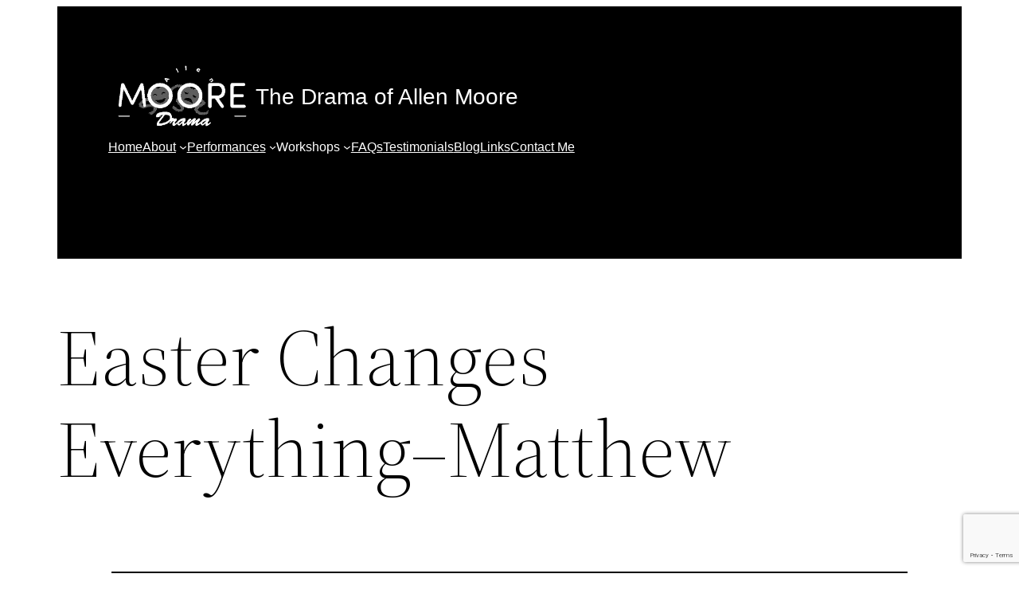

--- FILE ---
content_type: text/html; charset=utf-8
request_url: https://www.google.com/recaptcha/api2/anchor?ar=1&k=6LfnTaIUAAAAAM2M7wjje1p3rizXAGqLT93Uys4O&co=aHR0cHM6Ly9hbGxlbm1vb3JlZHJhbWEuY29tOjQ0Mw..&hl=en&v=PoyoqOPhxBO7pBk68S4YbpHZ&size=invisible&anchor-ms=20000&execute-ms=30000&cb=81trj8lo1n84
body_size: 48585
content:
<!DOCTYPE HTML><html dir="ltr" lang="en"><head><meta http-equiv="Content-Type" content="text/html; charset=UTF-8">
<meta http-equiv="X-UA-Compatible" content="IE=edge">
<title>reCAPTCHA</title>
<style type="text/css">
/* cyrillic-ext */
@font-face {
  font-family: 'Roboto';
  font-style: normal;
  font-weight: 400;
  font-stretch: 100%;
  src: url(//fonts.gstatic.com/s/roboto/v48/KFO7CnqEu92Fr1ME7kSn66aGLdTylUAMa3GUBHMdazTgWw.woff2) format('woff2');
  unicode-range: U+0460-052F, U+1C80-1C8A, U+20B4, U+2DE0-2DFF, U+A640-A69F, U+FE2E-FE2F;
}
/* cyrillic */
@font-face {
  font-family: 'Roboto';
  font-style: normal;
  font-weight: 400;
  font-stretch: 100%;
  src: url(//fonts.gstatic.com/s/roboto/v48/KFO7CnqEu92Fr1ME7kSn66aGLdTylUAMa3iUBHMdazTgWw.woff2) format('woff2');
  unicode-range: U+0301, U+0400-045F, U+0490-0491, U+04B0-04B1, U+2116;
}
/* greek-ext */
@font-face {
  font-family: 'Roboto';
  font-style: normal;
  font-weight: 400;
  font-stretch: 100%;
  src: url(//fonts.gstatic.com/s/roboto/v48/KFO7CnqEu92Fr1ME7kSn66aGLdTylUAMa3CUBHMdazTgWw.woff2) format('woff2');
  unicode-range: U+1F00-1FFF;
}
/* greek */
@font-face {
  font-family: 'Roboto';
  font-style: normal;
  font-weight: 400;
  font-stretch: 100%;
  src: url(//fonts.gstatic.com/s/roboto/v48/KFO7CnqEu92Fr1ME7kSn66aGLdTylUAMa3-UBHMdazTgWw.woff2) format('woff2');
  unicode-range: U+0370-0377, U+037A-037F, U+0384-038A, U+038C, U+038E-03A1, U+03A3-03FF;
}
/* math */
@font-face {
  font-family: 'Roboto';
  font-style: normal;
  font-weight: 400;
  font-stretch: 100%;
  src: url(//fonts.gstatic.com/s/roboto/v48/KFO7CnqEu92Fr1ME7kSn66aGLdTylUAMawCUBHMdazTgWw.woff2) format('woff2');
  unicode-range: U+0302-0303, U+0305, U+0307-0308, U+0310, U+0312, U+0315, U+031A, U+0326-0327, U+032C, U+032F-0330, U+0332-0333, U+0338, U+033A, U+0346, U+034D, U+0391-03A1, U+03A3-03A9, U+03B1-03C9, U+03D1, U+03D5-03D6, U+03F0-03F1, U+03F4-03F5, U+2016-2017, U+2034-2038, U+203C, U+2040, U+2043, U+2047, U+2050, U+2057, U+205F, U+2070-2071, U+2074-208E, U+2090-209C, U+20D0-20DC, U+20E1, U+20E5-20EF, U+2100-2112, U+2114-2115, U+2117-2121, U+2123-214F, U+2190, U+2192, U+2194-21AE, U+21B0-21E5, U+21F1-21F2, U+21F4-2211, U+2213-2214, U+2216-22FF, U+2308-230B, U+2310, U+2319, U+231C-2321, U+2336-237A, U+237C, U+2395, U+239B-23B7, U+23D0, U+23DC-23E1, U+2474-2475, U+25AF, U+25B3, U+25B7, U+25BD, U+25C1, U+25CA, U+25CC, U+25FB, U+266D-266F, U+27C0-27FF, U+2900-2AFF, U+2B0E-2B11, U+2B30-2B4C, U+2BFE, U+3030, U+FF5B, U+FF5D, U+1D400-1D7FF, U+1EE00-1EEFF;
}
/* symbols */
@font-face {
  font-family: 'Roboto';
  font-style: normal;
  font-weight: 400;
  font-stretch: 100%;
  src: url(//fonts.gstatic.com/s/roboto/v48/KFO7CnqEu92Fr1ME7kSn66aGLdTylUAMaxKUBHMdazTgWw.woff2) format('woff2');
  unicode-range: U+0001-000C, U+000E-001F, U+007F-009F, U+20DD-20E0, U+20E2-20E4, U+2150-218F, U+2190, U+2192, U+2194-2199, U+21AF, U+21E6-21F0, U+21F3, U+2218-2219, U+2299, U+22C4-22C6, U+2300-243F, U+2440-244A, U+2460-24FF, U+25A0-27BF, U+2800-28FF, U+2921-2922, U+2981, U+29BF, U+29EB, U+2B00-2BFF, U+4DC0-4DFF, U+FFF9-FFFB, U+10140-1018E, U+10190-1019C, U+101A0, U+101D0-101FD, U+102E0-102FB, U+10E60-10E7E, U+1D2C0-1D2D3, U+1D2E0-1D37F, U+1F000-1F0FF, U+1F100-1F1AD, U+1F1E6-1F1FF, U+1F30D-1F30F, U+1F315, U+1F31C, U+1F31E, U+1F320-1F32C, U+1F336, U+1F378, U+1F37D, U+1F382, U+1F393-1F39F, U+1F3A7-1F3A8, U+1F3AC-1F3AF, U+1F3C2, U+1F3C4-1F3C6, U+1F3CA-1F3CE, U+1F3D4-1F3E0, U+1F3ED, U+1F3F1-1F3F3, U+1F3F5-1F3F7, U+1F408, U+1F415, U+1F41F, U+1F426, U+1F43F, U+1F441-1F442, U+1F444, U+1F446-1F449, U+1F44C-1F44E, U+1F453, U+1F46A, U+1F47D, U+1F4A3, U+1F4B0, U+1F4B3, U+1F4B9, U+1F4BB, U+1F4BF, U+1F4C8-1F4CB, U+1F4D6, U+1F4DA, U+1F4DF, U+1F4E3-1F4E6, U+1F4EA-1F4ED, U+1F4F7, U+1F4F9-1F4FB, U+1F4FD-1F4FE, U+1F503, U+1F507-1F50B, U+1F50D, U+1F512-1F513, U+1F53E-1F54A, U+1F54F-1F5FA, U+1F610, U+1F650-1F67F, U+1F687, U+1F68D, U+1F691, U+1F694, U+1F698, U+1F6AD, U+1F6B2, U+1F6B9-1F6BA, U+1F6BC, U+1F6C6-1F6CF, U+1F6D3-1F6D7, U+1F6E0-1F6EA, U+1F6F0-1F6F3, U+1F6F7-1F6FC, U+1F700-1F7FF, U+1F800-1F80B, U+1F810-1F847, U+1F850-1F859, U+1F860-1F887, U+1F890-1F8AD, U+1F8B0-1F8BB, U+1F8C0-1F8C1, U+1F900-1F90B, U+1F93B, U+1F946, U+1F984, U+1F996, U+1F9E9, U+1FA00-1FA6F, U+1FA70-1FA7C, U+1FA80-1FA89, U+1FA8F-1FAC6, U+1FACE-1FADC, U+1FADF-1FAE9, U+1FAF0-1FAF8, U+1FB00-1FBFF;
}
/* vietnamese */
@font-face {
  font-family: 'Roboto';
  font-style: normal;
  font-weight: 400;
  font-stretch: 100%;
  src: url(//fonts.gstatic.com/s/roboto/v48/KFO7CnqEu92Fr1ME7kSn66aGLdTylUAMa3OUBHMdazTgWw.woff2) format('woff2');
  unicode-range: U+0102-0103, U+0110-0111, U+0128-0129, U+0168-0169, U+01A0-01A1, U+01AF-01B0, U+0300-0301, U+0303-0304, U+0308-0309, U+0323, U+0329, U+1EA0-1EF9, U+20AB;
}
/* latin-ext */
@font-face {
  font-family: 'Roboto';
  font-style: normal;
  font-weight: 400;
  font-stretch: 100%;
  src: url(//fonts.gstatic.com/s/roboto/v48/KFO7CnqEu92Fr1ME7kSn66aGLdTylUAMa3KUBHMdazTgWw.woff2) format('woff2');
  unicode-range: U+0100-02BA, U+02BD-02C5, U+02C7-02CC, U+02CE-02D7, U+02DD-02FF, U+0304, U+0308, U+0329, U+1D00-1DBF, U+1E00-1E9F, U+1EF2-1EFF, U+2020, U+20A0-20AB, U+20AD-20C0, U+2113, U+2C60-2C7F, U+A720-A7FF;
}
/* latin */
@font-face {
  font-family: 'Roboto';
  font-style: normal;
  font-weight: 400;
  font-stretch: 100%;
  src: url(//fonts.gstatic.com/s/roboto/v48/KFO7CnqEu92Fr1ME7kSn66aGLdTylUAMa3yUBHMdazQ.woff2) format('woff2');
  unicode-range: U+0000-00FF, U+0131, U+0152-0153, U+02BB-02BC, U+02C6, U+02DA, U+02DC, U+0304, U+0308, U+0329, U+2000-206F, U+20AC, U+2122, U+2191, U+2193, U+2212, U+2215, U+FEFF, U+FFFD;
}
/* cyrillic-ext */
@font-face {
  font-family: 'Roboto';
  font-style: normal;
  font-weight: 500;
  font-stretch: 100%;
  src: url(//fonts.gstatic.com/s/roboto/v48/KFO7CnqEu92Fr1ME7kSn66aGLdTylUAMa3GUBHMdazTgWw.woff2) format('woff2');
  unicode-range: U+0460-052F, U+1C80-1C8A, U+20B4, U+2DE0-2DFF, U+A640-A69F, U+FE2E-FE2F;
}
/* cyrillic */
@font-face {
  font-family: 'Roboto';
  font-style: normal;
  font-weight: 500;
  font-stretch: 100%;
  src: url(//fonts.gstatic.com/s/roboto/v48/KFO7CnqEu92Fr1ME7kSn66aGLdTylUAMa3iUBHMdazTgWw.woff2) format('woff2');
  unicode-range: U+0301, U+0400-045F, U+0490-0491, U+04B0-04B1, U+2116;
}
/* greek-ext */
@font-face {
  font-family: 'Roboto';
  font-style: normal;
  font-weight: 500;
  font-stretch: 100%;
  src: url(//fonts.gstatic.com/s/roboto/v48/KFO7CnqEu92Fr1ME7kSn66aGLdTylUAMa3CUBHMdazTgWw.woff2) format('woff2');
  unicode-range: U+1F00-1FFF;
}
/* greek */
@font-face {
  font-family: 'Roboto';
  font-style: normal;
  font-weight: 500;
  font-stretch: 100%;
  src: url(//fonts.gstatic.com/s/roboto/v48/KFO7CnqEu92Fr1ME7kSn66aGLdTylUAMa3-UBHMdazTgWw.woff2) format('woff2');
  unicode-range: U+0370-0377, U+037A-037F, U+0384-038A, U+038C, U+038E-03A1, U+03A3-03FF;
}
/* math */
@font-face {
  font-family: 'Roboto';
  font-style: normal;
  font-weight: 500;
  font-stretch: 100%;
  src: url(//fonts.gstatic.com/s/roboto/v48/KFO7CnqEu92Fr1ME7kSn66aGLdTylUAMawCUBHMdazTgWw.woff2) format('woff2');
  unicode-range: U+0302-0303, U+0305, U+0307-0308, U+0310, U+0312, U+0315, U+031A, U+0326-0327, U+032C, U+032F-0330, U+0332-0333, U+0338, U+033A, U+0346, U+034D, U+0391-03A1, U+03A3-03A9, U+03B1-03C9, U+03D1, U+03D5-03D6, U+03F0-03F1, U+03F4-03F5, U+2016-2017, U+2034-2038, U+203C, U+2040, U+2043, U+2047, U+2050, U+2057, U+205F, U+2070-2071, U+2074-208E, U+2090-209C, U+20D0-20DC, U+20E1, U+20E5-20EF, U+2100-2112, U+2114-2115, U+2117-2121, U+2123-214F, U+2190, U+2192, U+2194-21AE, U+21B0-21E5, U+21F1-21F2, U+21F4-2211, U+2213-2214, U+2216-22FF, U+2308-230B, U+2310, U+2319, U+231C-2321, U+2336-237A, U+237C, U+2395, U+239B-23B7, U+23D0, U+23DC-23E1, U+2474-2475, U+25AF, U+25B3, U+25B7, U+25BD, U+25C1, U+25CA, U+25CC, U+25FB, U+266D-266F, U+27C0-27FF, U+2900-2AFF, U+2B0E-2B11, U+2B30-2B4C, U+2BFE, U+3030, U+FF5B, U+FF5D, U+1D400-1D7FF, U+1EE00-1EEFF;
}
/* symbols */
@font-face {
  font-family: 'Roboto';
  font-style: normal;
  font-weight: 500;
  font-stretch: 100%;
  src: url(//fonts.gstatic.com/s/roboto/v48/KFO7CnqEu92Fr1ME7kSn66aGLdTylUAMaxKUBHMdazTgWw.woff2) format('woff2');
  unicode-range: U+0001-000C, U+000E-001F, U+007F-009F, U+20DD-20E0, U+20E2-20E4, U+2150-218F, U+2190, U+2192, U+2194-2199, U+21AF, U+21E6-21F0, U+21F3, U+2218-2219, U+2299, U+22C4-22C6, U+2300-243F, U+2440-244A, U+2460-24FF, U+25A0-27BF, U+2800-28FF, U+2921-2922, U+2981, U+29BF, U+29EB, U+2B00-2BFF, U+4DC0-4DFF, U+FFF9-FFFB, U+10140-1018E, U+10190-1019C, U+101A0, U+101D0-101FD, U+102E0-102FB, U+10E60-10E7E, U+1D2C0-1D2D3, U+1D2E0-1D37F, U+1F000-1F0FF, U+1F100-1F1AD, U+1F1E6-1F1FF, U+1F30D-1F30F, U+1F315, U+1F31C, U+1F31E, U+1F320-1F32C, U+1F336, U+1F378, U+1F37D, U+1F382, U+1F393-1F39F, U+1F3A7-1F3A8, U+1F3AC-1F3AF, U+1F3C2, U+1F3C4-1F3C6, U+1F3CA-1F3CE, U+1F3D4-1F3E0, U+1F3ED, U+1F3F1-1F3F3, U+1F3F5-1F3F7, U+1F408, U+1F415, U+1F41F, U+1F426, U+1F43F, U+1F441-1F442, U+1F444, U+1F446-1F449, U+1F44C-1F44E, U+1F453, U+1F46A, U+1F47D, U+1F4A3, U+1F4B0, U+1F4B3, U+1F4B9, U+1F4BB, U+1F4BF, U+1F4C8-1F4CB, U+1F4D6, U+1F4DA, U+1F4DF, U+1F4E3-1F4E6, U+1F4EA-1F4ED, U+1F4F7, U+1F4F9-1F4FB, U+1F4FD-1F4FE, U+1F503, U+1F507-1F50B, U+1F50D, U+1F512-1F513, U+1F53E-1F54A, U+1F54F-1F5FA, U+1F610, U+1F650-1F67F, U+1F687, U+1F68D, U+1F691, U+1F694, U+1F698, U+1F6AD, U+1F6B2, U+1F6B9-1F6BA, U+1F6BC, U+1F6C6-1F6CF, U+1F6D3-1F6D7, U+1F6E0-1F6EA, U+1F6F0-1F6F3, U+1F6F7-1F6FC, U+1F700-1F7FF, U+1F800-1F80B, U+1F810-1F847, U+1F850-1F859, U+1F860-1F887, U+1F890-1F8AD, U+1F8B0-1F8BB, U+1F8C0-1F8C1, U+1F900-1F90B, U+1F93B, U+1F946, U+1F984, U+1F996, U+1F9E9, U+1FA00-1FA6F, U+1FA70-1FA7C, U+1FA80-1FA89, U+1FA8F-1FAC6, U+1FACE-1FADC, U+1FADF-1FAE9, U+1FAF0-1FAF8, U+1FB00-1FBFF;
}
/* vietnamese */
@font-face {
  font-family: 'Roboto';
  font-style: normal;
  font-weight: 500;
  font-stretch: 100%;
  src: url(//fonts.gstatic.com/s/roboto/v48/KFO7CnqEu92Fr1ME7kSn66aGLdTylUAMa3OUBHMdazTgWw.woff2) format('woff2');
  unicode-range: U+0102-0103, U+0110-0111, U+0128-0129, U+0168-0169, U+01A0-01A1, U+01AF-01B0, U+0300-0301, U+0303-0304, U+0308-0309, U+0323, U+0329, U+1EA0-1EF9, U+20AB;
}
/* latin-ext */
@font-face {
  font-family: 'Roboto';
  font-style: normal;
  font-weight: 500;
  font-stretch: 100%;
  src: url(//fonts.gstatic.com/s/roboto/v48/KFO7CnqEu92Fr1ME7kSn66aGLdTylUAMa3KUBHMdazTgWw.woff2) format('woff2');
  unicode-range: U+0100-02BA, U+02BD-02C5, U+02C7-02CC, U+02CE-02D7, U+02DD-02FF, U+0304, U+0308, U+0329, U+1D00-1DBF, U+1E00-1E9F, U+1EF2-1EFF, U+2020, U+20A0-20AB, U+20AD-20C0, U+2113, U+2C60-2C7F, U+A720-A7FF;
}
/* latin */
@font-face {
  font-family: 'Roboto';
  font-style: normal;
  font-weight: 500;
  font-stretch: 100%;
  src: url(//fonts.gstatic.com/s/roboto/v48/KFO7CnqEu92Fr1ME7kSn66aGLdTylUAMa3yUBHMdazQ.woff2) format('woff2');
  unicode-range: U+0000-00FF, U+0131, U+0152-0153, U+02BB-02BC, U+02C6, U+02DA, U+02DC, U+0304, U+0308, U+0329, U+2000-206F, U+20AC, U+2122, U+2191, U+2193, U+2212, U+2215, U+FEFF, U+FFFD;
}
/* cyrillic-ext */
@font-face {
  font-family: 'Roboto';
  font-style: normal;
  font-weight: 900;
  font-stretch: 100%;
  src: url(//fonts.gstatic.com/s/roboto/v48/KFO7CnqEu92Fr1ME7kSn66aGLdTylUAMa3GUBHMdazTgWw.woff2) format('woff2');
  unicode-range: U+0460-052F, U+1C80-1C8A, U+20B4, U+2DE0-2DFF, U+A640-A69F, U+FE2E-FE2F;
}
/* cyrillic */
@font-face {
  font-family: 'Roboto';
  font-style: normal;
  font-weight: 900;
  font-stretch: 100%;
  src: url(//fonts.gstatic.com/s/roboto/v48/KFO7CnqEu92Fr1ME7kSn66aGLdTylUAMa3iUBHMdazTgWw.woff2) format('woff2');
  unicode-range: U+0301, U+0400-045F, U+0490-0491, U+04B0-04B1, U+2116;
}
/* greek-ext */
@font-face {
  font-family: 'Roboto';
  font-style: normal;
  font-weight: 900;
  font-stretch: 100%;
  src: url(//fonts.gstatic.com/s/roboto/v48/KFO7CnqEu92Fr1ME7kSn66aGLdTylUAMa3CUBHMdazTgWw.woff2) format('woff2');
  unicode-range: U+1F00-1FFF;
}
/* greek */
@font-face {
  font-family: 'Roboto';
  font-style: normal;
  font-weight: 900;
  font-stretch: 100%;
  src: url(//fonts.gstatic.com/s/roboto/v48/KFO7CnqEu92Fr1ME7kSn66aGLdTylUAMa3-UBHMdazTgWw.woff2) format('woff2');
  unicode-range: U+0370-0377, U+037A-037F, U+0384-038A, U+038C, U+038E-03A1, U+03A3-03FF;
}
/* math */
@font-face {
  font-family: 'Roboto';
  font-style: normal;
  font-weight: 900;
  font-stretch: 100%;
  src: url(//fonts.gstatic.com/s/roboto/v48/KFO7CnqEu92Fr1ME7kSn66aGLdTylUAMawCUBHMdazTgWw.woff2) format('woff2');
  unicode-range: U+0302-0303, U+0305, U+0307-0308, U+0310, U+0312, U+0315, U+031A, U+0326-0327, U+032C, U+032F-0330, U+0332-0333, U+0338, U+033A, U+0346, U+034D, U+0391-03A1, U+03A3-03A9, U+03B1-03C9, U+03D1, U+03D5-03D6, U+03F0-03F1, U+03F4-03F5, U+2016-2017, U+2034-2038, U+203C, U+2040, U+2043, U+2047, U+2050, U+2057, U+205F, U+2070-2071, U+2074-208E, U+2090-209C, U+20D0-20DC, U+20E1, U+20E5-20EF, U+2100-2112, U+2114-2115, U+2117-2121, U+2123-214F, U+2190, U+2192, U+2194-21AE, U+21B0-21E5, U+21F1-21F2, U+21F4-2211, U+2213-2214, U+2216-22FF, U+2308-230B, U+2310, U+2319, U+231C-2321, U+2336-237A, U+237C, U+2395, U+239B-23B7, U+23D0, U+23DC-23E1, U+2474-2475, U+25AF, U+25B3, U+25B7, U+25BD, U+25C1, U+25CA, U+25CC, U+25FB, U+266D-266F, U+27C0-27FF, U+2900-2AFF, U+2B0E-2B11, U+2B30-2B4C, U+2BFE, U+3030, U+FF5B, U+FF5D, U+1D400-1D7FF, U+1EE00-1EEFF;
}
/* symbols */
@font-face {
  font-family: 'Roboto';
  font-style: normal;
  font-weight: 900;
  font-stretch: 100%;
  src: url(//fonts.gstatic.com/s/roboto/v48/KFO7CnqEu92Fr1ME7kSn66aGLdTylUAMaxKUBHMdazTgWw.woff2) format('woff2');
  unicode-range: U+0001-000C, U+000E-001F, U+007F-009F, U+20DD-20E0, U+20E2-20E4, U+2150-218F, U+2190, U+2192, U+2194-2199, U+21AF, U+21E6-21F0, U+21F3, U+2218-2219, U+2299, U+22C4-22C6, U+2300-243F, U+2440-244A, U+2460-24FF, U+25A0-27BF, U+2800-28FF, U+2921-2922, U+2981, U+29BF, U+29EB, U+2B00-2BFF, U+4DC0-4DFF, U+FFF9-FFFB, U+10140-1018E, U+10190-1019C, U+101A0, U+101D0-101FD, U+102E0-102FB, U+10E60-10E7E, U+1D2C0-1D2D3, U+1D2E0-1D37F, U+1F000-1F0FF, U+1F100-1F1AD, U+1F1E6-1F1FF, U+1F30D-1F30F, U+1F315, U+1F31C, U+1F31E, U+1F320-1F32C, U+1F336, U+1F378, U+1F37D, U+1F382, U+1F393-1F39F, U+1F3A7-1F3A8, U+1F3AC-1F3AF, U+1F3C2, U+1F3C4-1F3C6, U+1F3CA-1F3CE, U+1F3D4-1F3E0, U+1F3ED, U+1F3F1-1F3F3, U+1F3F5-1F3F7, U+1F408, U+1F415, U+1F41F, U+1F426, U+1F43F, U+1F441-1F442, U+1F444, U+1F446-1F449, U+1F44C-1F44E, U+1F453, U+1F46A, U+1F47D, U+1F4A3, U+1F4B0, U+1F4B3, U+1F4B9, U+1F4BB, U+1F4BF, U+1F4C8-1F4CB, U+1F4D6, U+1F4DA, U+1F4DF, U+1F4E3-1F4E6, U+1F4EA-1F4ED, U+1F4F7, U+1F4F9-1F4FB, U+1F4FD-1F4FE, U+1F503, U+1F507-1F50B, U+1F50D, U+1F512-1F513, U+1F53E-1F54A, U+1F54F-1F5FA, U+1F610, U+1F650-1F67F, U+1F687, U+1F68D, U+1F691, U+1F694, U+1F698, U+1F6AD, U+1F6B2, U+1F6B9-1F6BA, U+1F6BC, U+1F6C6-1F6CF, U+1F6D3-1F6D7, U+1F6E0-1F6EA, U+1F6F0-1F6F3, U+1F6F7-1F6FC, U+1F700-1F7FF, U+1F800-1F80B, U+1F810-1F847, U+1F850-1F859, U+1F860-1F887, U+1F890-1F8AD, U+1F8B0-1F8BB, U+1F8C0-1F8C1, U+1F900-1F90B, U+1F93B, U+1F946, U+1F984, U+1F996, U+1F9E9, U+1FA00-1FA6F, U+1FA70-1FA7C, U+1FA80-1FA89, U+1FA8F-1FAC6, U+1FACE-1FADC, U+1FADF-1FAE9, U+1FAF0-1FAF8, U+1FB00-1FBFF;
}
/* vietnamese */
@font-face {
  font-family: 'Roboto';
  font-style: normal;
  font-weight: 900;
  font-stretch: 100%;
  src: url(//fonts.gstatic.com/s/roboto/v48/KFO7CnqEu92Fr1ME7kSn66aGLdTylUAMa3OUBHMdazTgWw.woff2) format('woff2');
  unicode-range: U+0102-0103, U+0110-0111, U+0128-0129, U+0168-0169, U+01A0-01A1, U+01AF-01B0, U+0300-0301, U+0303-0304, U+0308-0309, U+0323, U+0329, U+1EA0-1EF9, U+20AB;
}
/* latin-ext */
@font-face {
  font-family: 'Roboto';
  font-style: normal;
  font-weight: 900;
  font-stretch: 100%;
  src: url(//fonts.gstatic.com/s/roboto/v48/KFO7CnqEu92Fr1ME7kSn66aGLdTylUAMa3KUBHMdazTgWw.woff2) format('woff2');
  unicode-range: U+0100-02BA, U+02BD-02C5, U+02C7-02CC, U+02CE-02D7, U+02DD-02FF, U+0304, U+0308, U+0329, U+1D00-1DBF, U+1E00-1E9F, U+1EF2-1EFF, U+2020, U+20A0-20AB, U+20AD-20C0, U+2113, U+2C60-2C7F, U+A720-A7FF;
}
/* latin */
@font-face {
  font-family: 'Roboto';
  font-style: normal;
  font-weight: 900;
  font-stretch: 100%;
  src: url(//fonts.gstatic.com/s/roboto/v48/KFO7CnqEu92Fr1ME7kSn66aGLdTylUAMa3yUBHMdazQ.woff2) format('woff2');
  unicode-range: U+0000-00FF, U+0131, U+0152-0153, U+02BB-02BC, U+02C6, U+02DA, U+02DC, U+0304, U+0308, U+0329, U+2000-206F, U+20AC, U+2122, U+2191, U+2193, U+2212, U+2215, U+FEFF, U+FFFD;
}

</style>
<link rel="stylesheet" type="text/css" href="https://www.gstatic.com/recaptcha/releases/PoyoqOPhxBO7pBk68S4YbpHZ/styles__ltr.css">
<script nonce="XeBN52aKNGXEC5qSZxrdyw" type="text/javascript">window['__recaptcha_api'] = 'https://www.google.com/recaptcha/api2/';</script>
<script type="text/javascript" src="https://www.gstatic.com/recaptcha/releases/PoyoqOPhxBO7pBk68S4YbpHZ/recaptcha__en.js" nonce="XeBN52aKNGXEC5qSZxrdyw">
      
    </script></head>
<body><div id="rc-anchor-alert" class="rc-anchor-alert"></div>
<input type="hidden" id="recaptcha-token" value="[base64]">
<script type="text/javascript" nonce="XeBN52aKNGXEC5qSZxrdyw">
      recaptcha.anchor.Main.init("[\x22ainput\x22,[\x22bgdata\x22,\x22\x22,\[base64]/[base64]/[base64]/[base64]/[base64]/UltsKytdPUU6KEU8MjA0OD9SW2wrK109RT4+NnwxOTI6KChFJjY0NTEyKT09NTUyOTYmJk0rMTxjLmxlbmd0aCYmKGMuY2hhckNvZGVBdChNKzEpJjY0NTEyKT09NTYzMjA/[base64]/[base64]/[base64]/[base64]/[base64]/[base64]/[base64]\x22,\[base64]\\u003d\\u003d\x22,\x22HnFSBsONGMKQXMKnwqxawpdTf8OmC2B/woXCmcO/wp/Dojh3W33CmxFDOsKJT2nCj1fDkH7CuMK8QMOWw4/CjcOeZ8O/e2fCiMOWwrRHw74IaMOfwpXDuDXCuMKncAF2wp4Bwr3CthzDrijCsxsfwrN1KQ/CrcOYwoDDtMKeasOIwqbCthXDrCJ9XxTCvhsmQVpwwqTCtcOEJMKyw6Ycw7nCvGnCtMORJVTCq8OGwr/Ctlgnw7JDwrPCsknDpMORwqIjwpgyBjPDpDfCm8K/w5Egw5TCvcKHwr7ChcKIIhg2wqLDrAJhHWnCv8K9GMOoIsKhwrZsWMK0BsKTwr8EDXphEAxuwp7DokzCu2QMN8OVdmHDqMKiOkDCjsKSKcOgw755HE/CuwRseDLDqHBkwqxKwofDr1A2w5QUGMKbTl4BH8OXw4Q2wphMWit0GMO/w6w1WMK9Q8K1ZcO4awnCpsOtw6Nqw6zDnsOiw7/[base64]/Dp8KoL8KkEhtaLVrDm3kNwpvCoMK0w4TCqsO+wrTDoynCnGLDt3DDkTfDtcK0RMKSwqcCwq5pUEtrwqDCt3Ffw6gdLkZsw4RvG8KFHjDCv15rwrM0asKOOcKywrQUw5vDv8O4QcOkMcOQM3kqw7/[base64]/[base64]/DiMKeB2wtwp9nwqfCp1AaMMKrAC7DgjQjw6vCuH8LQsOVw6zCpwxmXBbCjcK7eDkTTFfCtSALw75jw5ECSm1ww5YPGsOuWMKNHAI9IFVlw7zDrMO3WUrCvw48YgLCmFRhbMKJDcK3w6BKRwJ7wpIvw6rCqwTChMKBw79kZG/DqcKDUlPDkyU2woReHBJDJAFZwojDq8OVw4nCtMKLwrrDp33CiXRuMMOSwqZAVsK/PnHCj1N8wo/[base64]/CjztWTzvCpcOnaiVpwr1Hwr9lw7fDqydQJcOTYmQAa3fCoMKOwqrDlFITwqIgBRskPj48w4J0Um8+w5BXwqscWzMcwpDDssKswqnDm8K/wrF1SMO1wqTCnMKAERzDtFLCpcOrRsKWVMKXwrXCl8KIY1xbbHPDiHF/N8K6K8KbZ30/d0gIw7BQwoTClsKwSWYxN8KxwrnDnMOIDsODwpfDpMKnRUXCjGl+w4wsK05owoJew7jDpcKFIcK5SDsLU8Kdw5Q0WVhLeVLDlsOgw6Evw47DkiTDnBI+XUZ+wppkwpPDr8K6wqkOwovClz7CrcO+JMOLwq3Dj8OVfC/[base64]/DiMOnw4nDqMObwqfCjMKLw5Qzwq5bH8KlasOzw5/CmcKVw5HDlsKCwqEdw57DqA1oS0QHesOuw4AZw4DClnLDkDnDicO3wrjDkj7CgcOswppQw6nDvmHDhiw9w4Z/JsKHYMKdUmnDpMKMwqg6HcKnaUYIPcKTwrx8w7XCvH7DlcOOw5gICXQMw6k2b2xgw595V8OUGUDDsMKGUmrCs8K0G8KdLzPCgi3Ck8K/w6bCh8KcJTBVw6V7wq1HCHd/ZsOiPsKEwonCm8OSDkfDucOlwokpwrccw5ldwrDCl8KPTMOHw6zDuUPDuV/CicKALcKILRY+w4rDgcKTwqPCpzVIw4vCiMK2wrM3O8KrNcOaI8ODcyhub8Onw7vCjBEIbsOCSVcUWijCo1PDrcKPNF5jwqfDjEx8w7hAGjTDsw5BwrvDgzzCnXg+WEBswrbCl0F7TMOawqYQwpjDiSEFw7/CpwZsTMOvWsKKFcOeAsOBdWbDjDNNw7nDhybDng1BWsOAw4Unw4/DpcOrWcKPIELDlMOCVsOSaMKnw4PDkMKnHypdXsKqw4vCsUTCvUQgwqQyRMKiwovCisOuPQJdUsOLw6PCrWgKZcOywrnCrwfCq8Oiw7ZQJ15VwoTCjnfCiMKdwqMFwrzDu8KjwpzClEZYWlHCncKQCsKlwpvCr8KBwqcdw7jCkMKYDFrDn8O8eD/[base64]/Dl8KOZmpjNHEjwpfDhMKRI17CpU9NCcOXJ8Obw5jCr8KCMsOwVMKRwqrCu8Oew4XDs8OMKzlrw4Zgwo4xDsORPcOaasOuw6xmb8OuGEHCmw7DhsKqwoJQDGfCpCLDrcKuY8OFCMO1EcO5w4ZWAMKuMgE6XHXDpWXDmcOew4R/[base64]/ClgDDhsObwo83wpXDp3RMTDpSw5LDn03CgzIlNU4WJ8KRSsKgYSnCn8OvIjQOQyXCj2PDlsOLwr4IwoPDncKiwpUWw542w6jCux/Dr8KPTUHDnUbCmlE4w7PDosKmw6NtY8Krw6DCl38PwqTCmsKEw49Uw7/Crjk2KsOddHvDssKhMMKIw7oww79uLWnDh8KUfBzCrm8Xwq0PV8ORwovDlg/Cr8KVwrZ6w73DnRoVw44jw7rCpCLDplvCusKcw7nCq3jDisKUwofCssObwo8aw7LDmgpBS39bwqZIJMKNY8K9EMOOwr58WwrCpWDCqhfDmMKjEWnDrsKUwqbDuCM9w6/Cn8O6AzHChnkVRcKCelrDlHEWG1JSKsO9AmA6RXvCl0nDsHnDjsKNw73Dv8OjZ8OCB1jDnsKtIGp7G8KVw7hvFhfDmUJYSMKSwqfCl8OuT8OLwp/[base64]/ChkhjP3XDrsOZLm8Qw4VdwpsRGhUUO8OxwqjCgGfCn8ObRkHDvMKYCmlLwqVuwo03ScKqYMKiwq4HworDqsOGwockwrdowpUeMxnDh2/Ck8KiImhXw7DCsTzCmcKFwpkfM8Osw7zCknw3XMK2PUnChMO0f8O1w5YAw5d5wpxyw64iHcO9Twc9wrFyw6XCnsKZTVEQw6PCpXY0KcKTw7bCrMOVw5AGb2zDmcO3FcOQQB/DjBHCjhjChsKfE2jCmjjCrWnDtsKzw5fCihgQUXw2dXE1XMKKO8KDw7jCkzjDqhQ7wpvDim0eFmDDszzDtcOOwq7Cl0gfY8Ogwr4qw6Bjwr/DgsK/[base64]/CrXLChAHCq8O9wpDDtBvCuB7Dh8KzwoTCosKET8OFw79GCmsZbmzChVvCnEZSw47DuMOiQwN8PMOAwoXCtGnCtzIowpDDu3JbUsKnAW/[base64]/w7Y+wq3Dp39sFHTCln8OPsOKJ0prQMO0OMKLwrzCqMOgw7vDmmAcS8OSwpbCscOTe03ChQsWwozDn8O+F8KuC1M5w7rDlgU9fAQqw68zwrUALcOFI8OVRSPDmsK4I03DpcOzXXvDucONSSxNMyc/[base64]/[base64]/Du37DksOaw4LDoMKywokTw5LDqsORdS/[base64]/DrMKxwqXDn8O6w4/[base64]/wotRwqI8w6PCt8OAF0zCt8KZRw08Q8OPw4xTZV9FTUTClX3Dtm8WwqJrwrhdCS03LcOwwqxWFhXCjyPDt0Qew5QUfznCjsKpABDDucKdVgrCtsOuwqdzDXp/bBIrLzDCrsOFwrnCsGnCiMO3dcKcwpEUwrF1ccOVw5whwrDCk8KHBcKPwopDwqp/P8KpJ8K2w7EbMsKECcOWwrt7wpMhcgVASBR7f8Kgw5DDjD7DsmweDGbDu8KKwrnDicOpwrvDq8KGKAUJw68nQ8O8UVjDjcK1w4JWw6TCscOjU8O8wqXCuSAswrjCqMOvwrtWJhJww5DDocKmJlxjTHLDgcOMwpfDqBl/N8K6wrvDjMOOwo3ChsKGGy3Ds2vDkMOcDcOyw6M8VEglMxzDqEpiwrnDiillYsORw4/[base64]/CkCIhw7MPwqrCvhA+EMOKFjY3wr0tLsKfw5fDpk3CiQbDkAzCm8OAwrnDjMKHV8Oxak8Ow7QRYghLf8OiRnvCm8KLL8K1w51CAi/DlGIATVrCgsKXw6AnF8K2ZXF/w5cGwqFTwrBmw7TCvHbCm8KKegg+N8KDYsOQdsOHVRMLw7/DrAQCw7kGajLCm8OMwr0ye0p2w5c9w53Cn8KpJ8KCBSMucV/CjsKAR8OdRMOBbFlbGArDjcKfScOyw4LDoXLDjGUOUUzDnAQeYnRuw6/[base64]/Dr8K1VRUUbcKPwoZrGGXCtS3ChirDuRZ4ABbDth8JXcKbOcKNGwjCusKTwrnDgXTDncORwqdsK2gMwplUwqDDvHVlw4rCh3obfWfDn8KBMWdjw5xbw6Qdw5nCr1FfwqLCisK3ei0YHD4Gw7sew4rDpDE1VcOYbyElw4HCgcOTDcOdCSLCnMO3PcKBwp/DpsOvOAh1J3sVw4bCoT0PwqDCrsO7w6DCv8OxGS7DvCx1el4iw5LDiMK1QW5YwpTCtcOXbW4rPcKhaygZw4opwpthJ8Oow5hbwqDCqhDCpMODEMO4HHolBFgJXMOrw7BMSMOlwrgnwpIlenUuwpPDsXR9wp/DpwLDk8KzGcKLwr1ZfMK4OsOeWMK7wobDmm1HwqfChsO0w70lw6DCisOmw4bDsAPCv8Obw4lnPyjDl8KLITZ4UsKPw6sUwqQMKRVQw5U2wrJQAxHDhAsZDcKdCsKpTMKJwpsSwooNwpXDsUt2U2/Cr1gXw6gtDTlLCcKBw7TDqh8Wf3LChk/Co8OvN8ODw5bDo8OQZxYQEQd0fwbDhG3CqFjDhR9Cw5pbw5RpwrpcTFsXCsKZRTBQw4J4FCjCq8KpAGjCs8O5ecK1acO7wq/CuMKgw5Axw4lNw68FdcOzLMKCw6LDoMO3wrs5AsKlw4ROwqTCjcK0P8Orw6Z9wrQPeU5sAmc/woPCr8K8YsKNw4Q0w5LDqcKsOsO9w7/CvTrDhCnDmDEYwpIzLsOLwrHDs8Kow6PCskHDrxgbQMKhZTkcw5DDqsKwYcKew4F0w7w1w5XDlHbDg8OpD8OLdWRlwoB6w68uYUoawrVfw7jCrRcuw7AGfcOOwpbDgsOCwpcvScORQShlw5syRcO+wpDDix/DsmB+bi1Hw6c9w6rDj8O4w6rDtcKbwqfDocOJScK2wqTDpkFDJ8KwTMKXwoFew7DDp8OgQE7Dh8O/FjDDqcOtWsOTViYEw6bDlTPDpVbDhcKgw7LDlcK9aF18IcOcwr1Pb3dQwrrDgQAINMK0w4bCg8KiAG7DuBBkYTfDhATDoMKFwqPCtwzCpMKLw6rCrkXDlSHDi1k+HMOhMl5jOl/[base64]/DuiXCv8Orwq4pw6BJw4vDnsOyw6R5bHbDisOmwobDrmvDpcKDfcKDw7bDtADCsErDi8OIw6vCr2IQFMKqPmHCiR/DtsO7w7jCoBokWVfCjUjDusOLU8Kvw5vDvyXCu0XCmAdww6nCtcK2cX/CoyJ+SQnDnMKjeMKaBl/DjxTDuMKlW8KFNsOUwovDsHF4w7LDrcOqFyU/woPDnkjCqTZiwqFOwoTDgUNIORzCij7CsgIUGiHCiSXDhgjCvQ/DkFYqBS0YHEDDoVw2FWBlw6V2O8KaB0sGHFrDkXhLwoV5ZcO5TcOWV1xeScOuw4PCtUJTK8KnaMO/R8O0w4sBw6Vtw5rCilYuwrlbw5DDugPCuMKRE3bCrFtBw6fCncOew4dew7R6w6FvEMKgwo5Gw6vDhzzDrGg8WTNcwpjCr8KYQcOaY8OhSMO9w57Cgy/CrDTCrsKUY1MsBE3CvGF9L8OpLxhMIcKtR8KwTRA2NjMoacKjw5B/[base64]/Dml/Ck8KaRCrDpyLDrQg+UjPClcKgbG4Sw6TDmnbDixTDp3Etw5fCksO0wrzDmy5bwq83UcOmMcOww5PCpMO1SsKqZ8Ouwo3DjMKRB8O/LcOkL8OswonCrMKGw5kAwq/DiSUxw4IkwqJKwqA8w4vDsx3DgRnDgMOgwrXCnH03wq7DocOiGUJiwq3Dk2LClCXDs3rDtHJgwrwGw5Mpw5syNAZ1AHBWfMO3IsOzwqIGw6XCj05jDhk+w4HCuMOQb8Offm0VwqHDr8K/w7vDnsOVwqsTw6TCg8OpGcOnw4PClsOoNRQaw57DkTHCnzzCoRDCtBLCsyrCjHMGAnAbwopkwqXDoVBEwoLCp8OuwqnDksO7wqEbwqsnGsK7w4ZTMUcgw7t/GcOuwqZ4woooJ34Fw5AUJgPCmMOKZARqwrrCozTDoMKyw5LCvsOqwrLCmMKoH8KEBsKfw7MIdRFrKn/[base64]/woTDhcKOcMOfw7XDrxrDuMKbM8KgwqxJccKNw4Fgw40PfcOlX8OYVXnCg2nDjgfCqsKVf8KOw7xWZsKUw4wvUsOHB8OpQWDDtsOgGCPCjQXCtMK/cwPCsBpAwroswrfCgsOjGwPDjMKBw4Rmw53Cn3DDuGLCj8K4LSg9VcKKd8KxwrDDlsK2UsOyfAtnHT42wofCh1fCqcO0wpzCjsO5V8KFCSfClRpZwr/Cu8OFw7TDn8KvHz/CqlkwwqPCosK9w6MyWBLChgoIw4hlwqfDkCN6MsO+aBXDqcK5wpZgUyFPaMKrwrwgw73CrMO1wpYXwp7DryoYw7dmZsKoQ8K2wrsTw43Dp8KNw5vClFJCeijDrgpbCMOgw43Dvl0PIcOPF8KSwofDnHxIGFjDgMKnHHnCmBh4csOxw4/DjcK2VWPDm37CgcO7P8OcOUDDgcKYKcOtwoLCoQNywpfCsMOCZ8KPZsOrwoHCvyQNQh3DnVzCiCxzw6srw7zClsKPCsKgS8KcwrFKB0hXwpHCt8KCw5bDrsO9wrMKGRtKJsOyJ8OKwpcfdxFfwpN4w5vDssOUw4o8wrDCrAt8wrzCo0MZw6PCqMOIG1bDksO2woBvw7/[base64]/YwViwpHDnS3Cq8KWQV1kKWvCmG/DjhwFalIyw5vDmHZSUMK/X8O1BifCkcO0w5bDnxTDkMOmC0/DiMKAwqBjw648Shd2cgLDnMO0McOcW2t9K8Ozw4NjwpfDpWjDo1Y8wozCmsO8H8KZEWPCkylIwpt0worDrsK3QnzCi3NUIMO/wozDu8OHacOGw6rDonXDqRYZf8OXYz9fdsK8V8Kgwrsrw5MVwp3CpMK7w57Co2kUw6zCu0glaMONwqp8I8KbO0wDS8OOwprDq8Olw5DCn1LDmsKrwpvDkwTDuk/DjB/DksKTPlfCvgHCgg/DqkI7wrN4w5Bzwr7DizUKwqfCu3New7bDtUrDl3TChQbDkMOMw4w5w4jDgsKTCSzCqy7CgkNHD1jDocO/wrHCssOYNcKfw6kVwrPDqxp0w7TClHhhYsKkwoPCqMKOAcKGwr4PwpjDtsOPZMKAwr/CjCnCm8O3EXxCEQcuw5PCoAHCp8KYwoVbw7rCoMKawrvCvsKWw4saKjg1wpUGwqR7OwoTcsKnC0nDmTlqUcKZwoxOw7FzwqfCpAbClsKeJ1/Dg8Kjw6Jhw4MEKsO2wqvCkUNqAcKawpwYMFfCtCBOw63DgWXDgMKpD8KmIMKkI8KdwrVjwqbDpsOMJsOow5LCusKNTyYHwrI/w77Dn8KEYcKqwrwjwrXDs8K2wpcaA0HCvsKCWcOyNMO+N3tjw5UobmMHw6nDqsO6wqI6XsK+JMKJD8Oww6PCpEfDkzEgw4fCsMOUwozDuQ/[base64]/wpoLVhlMDsKLScO2K3rDtCNrw4s1OSVMw7LCrcKmanXCiFPClMKcKXXDvMKoSBZBP8KFw4vCoDdHw4TDrsOYw4LCqnswTsOOT0IBIlgtwqEkbWEAasKkw5sVDnJKDxTDvcKAwqzCgcKqw6AndhI/w5PCmgLCk0bDjMOJw71kDcOZBSkAw4sBY8KWw4IzRcOFwoh9wpvDm37CpMKGDcOwWcK1NsKsWcOAX8KnwoNtFy7Doi/DtT8Nwpw0wrU3Pkw0OcKtBMOiCcOmTcOkW8OowqjCkFDCo8KmwrgdUcOqHsKPwoRnDMK2Q8OqwpXDlB5Swr0cSyXDt8KeZ8KTPMOGwqBxw5PCgsOXBihrV8KYI8OFW8KSDlV/FsK5w57Cgg3DqMK/wqktVcKmZkY4QMKVwqLDg8OREcKhw4sfVMOUw6YOI2rClGPCicO0wrA1H8KJw6USTDAbwpdiFcOeB8OAw5I9W8OmLRgHwr7Co8KmwoYpw5TCmsKFW1XCtV3DqksPDsOVw7wlwo7DrFs6cTkUakF4woUEDWtpDMKhFGwaKl/ChMOtDMKIw5rDsMOBw5PDtiENN8OMwr7DtB0AF8KQw4dCO1/Coj9kQ2s6wqrDlsOYwq/DvVbDrCFtGMKaGnwXwoHCqXRqwqvDgjLChV1Xw4nCiQMRMTrDgEZOwpvDkHjCv8KXwogEcsKMwo9IBy3DpybDu3kEHcK6w5ptVsO7G0sPLhVoFQXCjGlhH8O2EMOVwpIOKEwNwrI/wr/DoXhcOMOvccKxXwfDgzJoUsO3w4/[base64]/DvMKPwpXCncKww4siwpjCkcOqw50xGSNyUW4mf1XCpTNCNlMoRxwQwoI7w7lEVMKYwpxSMmfCocOYD8K8w7QCw4dVwrrCq8KnP3N+C3TDjkY2woXDkyQtw4HDgcO1QsOtdz/DkMOSPgLDlGsoZ3TDhsKdw7AqZsOtwqdJw6NjwpFWw4jDuMOfcsO2w6A1w6QZGcOjOsKlwrnDhcK5IDV2w6zCqSg9YHZXdcKcVj5dwr3DqnXCpSVEE8KucsKyMSDDiHPCiMO8w6/[base64]/DpXDDv8OvJ2nDg8O2Q084TsO+ERhfQ8ObHCLDgsKXw6I4w6jCosKWwpMzwrQTwq/[base64]/DswfCpsOXCXZiw7rCocOpw4x7w7QyKC17VDtNNcOBwr5jw58uw5jDhSx0w44Pw5p3wqYsw5DCkcKZNsKcRmJGW8KZw4MNbcOCwrTChMOfw51mesKdw656dwFAe8OjQn/ChMKLwqt1wodSw4fDi8ONAMKYVmLDpsO7wpYTNcOiagloGMKPalAMIGt+bMK/[base64]/UQIAwpzCmzURw6DCqgXDssOUwpNKF8OQwogbZMOSLkrDnjdPw4ZGw5k6w7LChxLDmMOuIEXDvmnDtF/DpnTCmUx+w6EwZUXDvGTChE5SG8K2w7jCq8KyUj7CuWhAwqTCisOhwqVnbmnDtsO0GcKVKsOrw7BVHhvDqsOwQAfCucKtHXYbVMOsw5jChzXCo8KNw5TCqSDCjgNcw4zDmMKMV8KJw73CvMO+w7zCukPDviELJcO/CGfCjkLDumwDH8OHLjcgw5hKEBVkK8OCw5XChsK1esKow7fDo14Hwq4cw7/CgzHDjsOXwoxVwojDqyLDvBnDjBkse8O6fX3CkBPDtD7CsMOow4UKw6LChsOTaiDDrmVvw7JdTsK2E0vDvjAnRTfDuMKrXg5Zwqd1w6Z2wqkQwrtHQ8KmOcO0w4MTw5QFKsKzWcOqwrYSwqDDtlRAwppUwpLDnsKJw4/CkRU7w6/CqcO8OMKxw4DCpMOLw4oGUCsdAMONQMODCAsrwqAaF8Omwo3DsxESJSfCmcKAwoBcM8K2Un7DqcKyOFh1wq5fw53DjlbColBTLjbCtcK8DcKqw4scTCB/BAwCXcKxwqN3C8OCP8KhaSAUw7zDrsOYwrEOQznCqTvChcO2LQVXHcOtKT3DnH3CnUovbwI2w6vDtsK4wpbCgU7DqcOqwpcuBsK+w7nDihjCm8KXZMKiw48FRsODwrDDv1jDnRzCi8KBw67CgB/DpMK/[base64]/DqcKsARXDjgXCi8K5w6HCtGPCgsKAwodXwolEwqAjwqtPacOFZ1XCmcO4XE9QCsKow6lcPwM/[base64]/PsKKwp/[base64]/LgfCtCBRw70AJcO1wpHCpyPDrsKwfiXDksO0wpvDjcOXLsOdw5TCsMO0w5XCgBPCkW4cw5zCmMO0wpRgw6c2w63CncKEw5YCSMKONMO+ZMKEw6vDpCAhRE1cw7HChDpzwrnDqcOzwptkEMK/woh2w5/CncOrwoFmwp9qaihTdcKRw5dKw7htbEfCisKlHhk+w5cRBVXCncO/w7ljRMKrwq3Dvmo/wqhMw6fCvk3Ds2c5w4zDmwYXAFtnBHNxVMK7wq8OwqIrdsOcwpcGwpFufQXCusKGw5RUw5x5UMOqw4PDmSc2wrfDoSPCmiJTZTQew4g1bMKwKsK5w50/w5EpDMKMw63CsWvChG7CmsO/w7bDoMOCaCXCkAnCixkvwqUkw4dQMgQOwobDnsKpf1t3esK3w4pyKXM/w4ZkHyzChVtZQMKBw5cuwrUGfcOidsKRfRwqw7PCpAhKOBI6XMOcw7Qdf8OOw6vCuVs8wrrCjcO0w4tWw4tjw4/CmcK6woDCsMOcJ2LDp8K+wppCwpt7wqp9wqMER8KMZ8OKw6wTw5M6GgPCnE/CtMKjcMOSRj0jwrw0TsKPCwHCjnYvGMOnOsKVVcOSPMOQw73CqcOnw5fCsMKMGsO/S8OWw6XCr1IewrbDvTHCtMKtFn3Dn18vbsKjasO8w5LDuiAAe8OzMMOLwp0SQcOyZ0MmGQPDlDU3w4bDs8Kow5thwoUGC1lvWg7CklXCvMKRw6ElRERRwrfDuz/[base64]/wrPCj8KbwqIdwpU+XGVWTHRWaVMKw4h0w4/Cl8K8wobCjSDDr8Kbw4vDsHplw6xMw4hVw5LDknvDuMKJw6XCt8OYw6LCuV0eTcKiZcKAw59NXMKqwrXDj8OoMsOKYsKmwonCqVEmw7dww5/[base64]/CoHDDlD3CmnTCpsOxCMOVw5E1wozDlR3DjcKSwp4owq/Dq8ORAExTAMOfb8KDwpcZwqUgw5g5EhLDpjfDrcOhfyjCoMO4QWtGw7hHc8K7w4wyw5F5VFMOw67DtTvDkxnDs8O5MsOeM2bDtRFMf8KFw67DtMOSwrbCoB93O0TDgUTCjcKiw7/DryTCoRPCpcKaWzzDkETDq3LDry7DpmDDqsKrwpo4SsKvXCnCvmtEERHCg8OGw6ECwrUjT8OdwqNcwprCk8O0w4l2wrbDtMOGw4jCk3/DuzcrwqDDrg/ClxoQYR5sfFY8wpNubcO+wr97w4g2wp/[base64]/DiStLwr3CscOxD8OHWsKsXWbDqsOTecOowqDCnQ3CuDBKwrTCjcKSw4LDh3LDpgPDlMO8E8KZF25sNcOVw6HDjsKCw58Vw7DDosOgWsKaw7JIwqhFfz3DrcKOw4kZc3NtwoBybxzCkTDCoVrCkg9OwqcLasKZw77DmTZAw7xaP3HCsnnClcO5QFdlw5FQaMK/wp5pf8K5wp5POxfCg1vCvB18wrLCq8KLw6knw4JOKAXDgcOww5HDqxY5worCiDrDjMOgOHJbw5xzDsORw69uDMOTaMKofcKEwrfCvMO5wrAOOMOTw5QmCkbCuBEVNlfDpB8PR8KKHsOKFiAswodFwqvDsMOEQsO2w4rCjsOJW8OtU8OfWMKgwr/[base64]/OMKfEsOtHgzDt8KqwrxAIGvDu1I6w41Ww67DkX8Dw4IDXW1uS0LChwI+KcKqIMKQw4Z1U8Olw5HCg8Okw550DkzCocOPw4/CjMK4BMK/I1E9FWkgw7clwr1+wrghwpjCvkLCgMKRw4txwr5EKMO7DS/CiGxqwpTCisOewoPCrzfDgGseXcOqZsK8dMK+TMK5JRfCmxYDJGgje2fDliRZwozDjMObQMK6w7wFZ8OGdsKeA8KAc2BsRh9ONzXCskEDwqNEw77DgEJEQcKGw7/DgMOiE8Kew5NJJ28HNMOvwovCkiLDhCnClsOGQ09Rwog4wrRObcKYWjLChsOQw4vCgwHCuUM+w6fDt13CmgLDgEZWw6rDocK7w7sow5hWOsOTMnTChcKTEMO2wojDhBYFw57DhcKiDmYMX8KyCX5ME8OYOjXChMKbw7XDtjh9Gzxdw4/CiMO/wpdlw6jDiAnCpCx+wq/DvSsVw6sAaj52S2PCvcOsw6LCgcK1wqEqOjLDtC1cw49/UsKBRsKTwqnCvQAhczzCskDDumgXw7xsw6TDtisnU2REBsKZw6xZw5BUwoc6w53CoBTCjQrCtsKUwo7DkDAwcMK1wrfDqBlnRsK1w4DDssK5w47DqWnClXJGBsODU8O0CMKPw57DucK6Iz8swqTCvMOpWUwNP8OCPW/[base64]/DmsK/R8KRXgY6wpU7IjTDm3ZIwr8cw5/[base64]/CogIpw4gYNiTDiMOZwoHDocKFwqvDngwfw6DCn8OPIMOgw61awq4TDcK/w65dEcKFwqTDoXTCvcKUw6HCnCwSHMKWwoFCHQDDncKPImjDhsOPMFh3bQbDtFPDtmhWw6YjXcOWUsKFw5vDj8KqJ2HDq8OAwqvDpMKFw4M0w5VeacKJwrbCh8Kdw67DtGHClcKlPyxbTE/DnMOHw7gELydSwonDl0F6YcKOw6kMYsKlXlXCnWnCjHrDtgsJLxrDuMOtwphuYsO/VhLCq8K5H1FmwpPDpcKswoPCn3jDgWgPw6MsX8OgCsKITmQjwpnDtFvDn8OiKGXDo0hAwqXDssKMwqUkAsO8XXbCmcKqR0TCqjZKBMOCDMOGw5bDqcK4YMKEFcOVJlJPwpHCjsK/wpzDscKDASbDgcOLw4lUBcKEw7bDjsKCw6pJCCHDksKUKyQHChDDlMOwwo3CkMKYWRVxbsORRsOQwrNbw54vRC7CtsO2wo0IwovCnk/[base64]/DsTLCqXZjBcK8EMKhcMONCsORbcKOwoklen1+MGHDuMOKOGnDm8Oaw5LCo0/CrcOVwrx4WAfCsTPCt1tWwrcIQsOaa8OEwrdKUWwvEcO/w6Jlf8KSXzvCnCzDrDp7UhMIOcK8wr8uJMOuwoFHw6hjw7fDtg5SwoBccCXDo8OXIMOeBAjDnCtrBRXCqFfClsK/DMOxEmUBR0TCosOFwrDDrifCvBkwwqTCjibCksKXw5vDiMOWCsOHw6PDqcKkfyE0IMKqw6rDuVprw7LDoUHDpsKXAXbDkH4QfWAww4LClVXCv8K4wobDtkFywowFw7B3wrMfT0DDjALDjsKTw4TDrsKkQMK7HzhmZBbDtcKtA1PDgxEXwpnCiEhKw7I7Owd/BTsPwqfCisKyCTMKwq/[base64]/CisO7e8KQwqVuwqjCqsOmwp/CrcKbbhbCgXHCq8KEw4oYwojClMKnEhgrKC5AwpnDvhFlEyHDn3h6wpTDrcKOw5gXEMOYwphzwrxmwrAgYz/CiMK4wpB0QcKLwpQfQcKcwr54wrXCiiREAsKFwqHDl8OQw5BCwoLDsjbDi2UiJAkfdFvDucOhw6BHXl87w5DDicK+w47CnXnCm8OeZ3IZwpjDg3lrOMKXwrLDncOjXcO+G8Otw5fDvF9zNlvDqDDDgMO9wrjDs1vCssODAjjCkMKmw7IDQHvCtVDDqQ/DmDLCoTMIw4DDjmhxcD1fbsKVSBY1RyLDlMKuG2cEYsOaF8O5wotew7NResKuSFIMwpDCncKsDRDDkcOQDcK8w6x0wq0tIxNnwo7DqTfDuCo3w61zw65gM8KuwokXWDXCtsOEe3AJwoXDhcKBw5TCk8OdwrbDt0XCgTPCvk7DrDDDjMKoam3CrXFsBcK/w4N8w4vCl1nCi8OpOXvDvXfDmcOpRMOfEcKpwqDCrXsOw6siwpE0BMKEwpNWwrzDkV3DmcKpP2DCuD8ETMO8MXTDryQ/IENrWMKJwqzDvcO8w6NhcULCmMKpEA9Ow6lDG2TCmmHCrsK0asK/[base64]/wqN8woTDmTN3OwhmGcOQwpTDmwXDpsKvwrrCsXLCjiLDrhgHwqHClmRAw6fDoyELQcOtF0IACsKtH8KgKCfCtcK1OsOKw5DDtsK3IAxjwrlPcTl3w6dHw4bCq8OJw5fDsi/CvcKRw5FlEMO+XVjDn8O6K1Rvw6bCjljCvMOpAMKDXgRTODrCpcO6w4DDhjfDoyrDjcOiw6gbJsKzwpHCsDrDlws3w5EpLsKbw6HCpcKIw6XCu8OtSEjDoMOOOS/CvhtwLcK8wqsJJkN/IClmwpsRwqJEYUg4wqzDisO2a3HDqjUeUcOUYV/[base64]/DoVnDt3tEwq53w7skwpBkw4bDlijDr8KWw6TCoMKJcjxhw6HCmD3CqMOSwpPCk2XChGFyCkQKw4fCrgnDmwd+FMOeRcOpw7U+PMOAw6LCk8KrY8O0KmwjBFtbF8KdScOIw7JLcVnDqMOWwpIiEXwhw4MvYTPCjnTDslw6w4/DgcOAEjHCkxksX8OfDMOSw5zDnz04w51Bw5DCjQJWBcO/wpXDncOswpHDu8KIwr5+OMKqwp4VwrTDggV4RmEaJsKLwrHDgMKSwpjCkMOha20cU2laTMKzw4VUwrluw6LCo8O3wofCjBJtw5RXwonDk8OHw4vCgMODGRI7wpMPPwIiwp/CpRZ5wr8JwoHDk8KdwrZOIV0lcsOsw415wpgwaxFKQMO2w5s7Q0kTSxjCmWzDpwonw4/CnErDh8K2OiJISsKowp3DtwrClyY6LDTDjsOuwpM5w7l6IcKiw5fDtMKMwrPDg8OgwpPCo8KvAsOUwpXDimfCs8OUwqQZJ8O1PXFQw7/[base64]/UUvChSovw7hXwonCl8KuNMKpwp/Ci8OFw4rCvGVoIsKoW1nDsycmw77Cr8KOdCwjY8OawqBmw5VyVgLDg8KzWsO5SUPCqUHDsMKDw5JON3c/DlNpw7towqZzwrrDgMKFw5rCjRzCsAFwb8Kvw4coBgnCvcOkwqpxMCdnwrwWbsKFWBXDsSo5w5jCsi/Cv2odVGMPXBbDtRUhwr3DtcOwLT9CO8OawopPRcO8w4DCjVV/NkUeFMOjU8KswpvDocKRwpYqw5vDuQbDgMK/wowhw59Sw64bX0TDrVMKw6XCtWjDmcKmY8K7w4Ebwq/CusK7RMK+ZcOkwqNAZlbCpDwuF8KeUsOKQ8KKwrYMMlDCncOgbsOtw6jDt8OHwrUCKwNbw6PCjsKdBMOJwpAXS3PDkifCp8O6c8OwLmErw7vDhcKlw6QiY8O/woBOHcO0w5FBBMKjw5hLdcKOYigYwrJbw4nCtcKLwp/[base64]/w73DvMK7w6N5TQgxPcKTGUkvwoLDh8KWaMOsNMOXR8K+w6nCr3c4P8OPLsOuw69/wpnDlSDDqVbDmMKWw4vCgl57NcKUF0d+OhrCqMOawr9Vw5zClcKoAlTCqAcVPsOWw7Z7w50/wrNvwrDDvsKAdnjDpMK7w6nCo03CjsKEdsOlwrBiw5bCvnvCusK3KsKcWHt0FMKAwqvDlkpCa8OkYsOXwol9W8OSAjU8dMOSeMODw4PDviBAd2suw7PCg8KfS0XCisKowqPDqF7Cn2HDjwbClAc6wr/CmcK/w7XDiBUtJG11wpJWasKjwocNwpXDlzvDiUnDgXxFSAbCn8Kvw4bDmcOFTDLDtEbCmz/DiTTCkMKUYsK9C8K3wqoIEcKew6Qjc8O3wooVcsOBw6BFU1F5X0rCt8KmEzLDjgXDl2vDvi3DhURJB8KzYAYxw6TDv8KIw6FHwqxeMsOAXy/DmzzCmsKMw5BDWlHDvMOswq8xQMO0wqXDjcKmV8OlworDjggWwpjDoVZ+LsOWwqjCmcKQHcOLLsKXw6IFe8Kfw7BOesKmwp/DmiHCk8KiA0TCssKdAsO5LMOnw5vCocOQfBjDjcOdwrLCkcODWsKYwqPDh8Oow7drw48fAThHw7VaEQYSGCPCnXfDhsOMQMOAUsO0wogdFMOEScKgw4RYw7vCisKOw7bDsj/DqsOnUMKPeT1Tez3Dm8OKWsOowr3DlcO0wqpzw7fDpT4xAQjCuXYAW3YlFHJCw50XHcKmwpdFKCDCjhTDicOhwohSwqBGOMKWKW3CswsyXMKbUjlgw7nCh8OPZ8KUdmd0w5ltWTXCocKQZF3DvmlpwqrCosOcw4gkw7/Cn8KffMOUNwDDlmXCisKXw5nCmEwnwq/Dt8OnwpjDig4GwqUKw4koG8KQEsKtworDkHJQw5gdwonDtjUFwp7DiMKidQXDjcOyI8OsKxtJIWzCtgVLwqHDm8O6UMKKwr/CgMO/VRo8w5UewqUWYcKmZMO1HW0PNsORVmIvw58WP8O/w4zCjEoZVsKURsOoKcKBwqwFwog+wpDDmcOzw5bCvTQMR0vCusK3w511w40tFnvDkRPDtcKLCQbDoMOFwpbCoMKnw7bDkjYXdkU2w6d9wqzDt8KNwoUFFsOrwpLDohxswqbCt3PDqgPDv8KOw7sIwpoCTWtOwqhFBsK/wpotbVXDvg3CgExYw4tdwqc8D0bDm0XDu8OXwrhJLsOUwp3CkcOLVh46w6lhXh0Tw7A6NsKOwrpWwqdhwpUpT8ObM8Oqw6E8YBRZV1LDsyIzK0/DmcK2NcKVB8KRB8ONDUAuw6IsKy3DrHbDksO6wrTDjcOcwqpkPEjDqMOxKVLDsjFGPmsMOMKYBcKxf8K2w7TDshPDsMOiw7DDjGgMDx58w5zDk8KrAMO6IsKDwocKwqTCqMOWcsKjw6d/wrrDgRQdBBl8w5zDjk0qE8Osw6EMwobDmsKkaTJ5P8KuOzPCg0TDqcO2E8KJPEXChsOSwr3DkEPCscK5YCAkw6lQXBnCn2IcwrZnLcKVwolgEMOCUybCt118wqQCw4zDoWRqwqJ6I8ObdnrCoQXCnXJVAGp3wrwrwrzCh1U+wqZ9w7hAdTfCsMO+E8OMwovDj3gteQl/HwPDgMOXw7fDlcKpw7laeMO0cG5vwqTDrTVjw6HDjcKADjTDusK5w5EFKHjDtj0Ow5R1wpDCukVtbsO3OB9JwrA0V8K1w6sfw55zfcOlLMOtw75FUFTDpAHDqsKQF8KcS8KFdsK2wojCq8OswpsWw6XDn3hSw63Dhh3CmVJtw54CKcKWAyHCsMOWwp/Dt8OCfsKCTcOMJkMyw4tXwqQJFcOQw4PDjk7CuCZZbcKoC8KVwpPCm8Kjwq7Ct8OkwpXCkMKAd8OFORwBOsKmCkfDq8OSw5EkPDAfKmrDlcOrw5zDnTNFw4BDw6gpYxvCjcOIw7bCrcK5wppsO8KtwrnDm3nDmcKoCjADwrnDqWIfKsOSw6gPw6Y/[base64]/DigvCsmzCr8OiwoTCj0vCvmbDmsKGJUdwwrjDtcKMwoPDocO7EMK5wo0kUR/DtRQYwqHCsnQAW8OITcKREiHCu8O8AMOfS8KDwopew7DDogPChsKHf8KGT8Odw7g6f8Ouw4BdwrjDscKZQHFiLMKQw7lMA8K7LX/CusONwoxOPsOAw4vCv0PCsBcPw6YhwpdJKMObYsKKEzPDt2Y/X8KGwp/DscKfw43DsMOZw7vDqx3DsUPCvsK6w67ChMK4w7HChwjDrcKYFsKjTXnDl8KrwozDs8OCw6rCisObwrISYsKSwrdKQggrwqE0wqMZV8K6wqDDn3rDvMK6w6XCgMOSL39Gw5M/[base64]/CvF/DoDXDtMK/KcOGwpISwr7DusKzw4bDv0hEdcKZHsKbw63CnsOdKwU4AQPDki0kw4nCp0J0w7jDukzCok4JwoI+LkHCj8Oww4Vzw6bDpnU6GsKrC8OULsK0TRIGCsKSdMKVw6gzBVvDrVrDiMKcHnwaG1p3w504GcKiwqV7wpvCszR3w6DDqHDDksOOwo/[base64]/Dg8ObLsO9w65/OxJLIxvDt8K/A1fCs8KsQFdBwqHCvn9Vw7vDocOnU8OJw73Cj8O2X0EmdcOvwqQKAsOAZGUPAcOuw4DDksO5w4/CpcKJCcK8wqd1FMO4wrDDiQ/Do8OdPVnDnSpGwoUkwrLCscOswoB6WUPDm8OWEQxcF1BFwp7DvWNvw6vCrcK8csOjT3J7w6QJAcKzw5XCu8O1wr3ChcONWkZRHzMHC0EcwqTDmGVfWMOww48YwotDH8KSDMKRFMKMw6LDksK6L8O5wrfCv8KswqQ6w4wmwq4QbcKsfBc1wrjDqcOMwq/DgsONwq/DjC7CuCrDmMKWwrcdwo7DjMKWEcO+w5tgS8OHwqfCpVkpXcK6w7sTw505wrXDhcO+wq8xHcKNasKYwrjCii3Ctk/[base64]/[base64]/DuT/DkzjDrVV6axDCgUYVSgU4wpd6dcOjeiAYfgjDkMKbw4Buw5Vjw5bDvB3DrWbDscKgwofCssKrw5MQDsOwUsKtKk5yHcK5w6HDqSZLMnHDicKvcWTChMKTwoI/w57CmzXCjHnCvE/Di27ClcOGFsK/WMOPHcOOHcK2CVkVw5gVwqtIS8OiAcOeHQQLwpHCrsKSwozDlzlTw4cgw6HCu8KKwrQID8OSw6/[base64]/ChFjCk3sSw4jCn8OANxdXwoLDsQU3w4Mpw7NKwoloDFcTwrgWw59HUCBUVUHDhS7Do8Ogan1NwoAHTivCoHN8fMKIHMOlw7zConHCuMKiwpfDnMOYfMODGWbCvjE8w4DDvBHCpMOBw40Mw5bDsMO5BFnDkz4kw5HDnw5+bxjDv8Orwp8Ow6nChAVmAMKXw6Iswp/CjMKkwqHDl3kNw4TCvcKhw79Fwr4CX8OUw5PCtcK1YMOUK8KowqzCicOkw7RFw7TCr8Kaw41Qe8K1QcOROMOFwrDCq0TChsKBJgjCj1nDq0JMwqDCjsKBUMOgw5Atw5s/AnVPwpYfBMOBw4YbPTQZwrE2w6TDvWzCgcOMHyY9woTCizgxesOlw7rDrMKHwqHCsiXCs8KsXjUYw6vDuUUgHsOWwodRwpDCgMO8w6U+w79uwpvCqXtNdRXClMOiGFVRw6LCp8OvMht6wqvCqWbCl15aMxLCgV89OR/CvGvCn2YKEnDCmMOfw4PCmjLCjDcJGcOaw6w9W8OCwr9xw4TCsMO6az93wrnDsEfCjU7Cl0jCjSdzbMOlN8OTw6gnw4fDhBYowqnCrcOTw5/[base64]/CnhrChcKZwonCg2fCssOzwrs6an47woJrw5wEwqzDg8KaSMKbcsKHZT3DpsKpUMO6cQ9qwqXDncK5wqnDjsKZw5LDo8KFw59xwqfChcObVcO2b8OSwot/wosGw5M/ME7CpcO6bcOdwoklw41Ew4I2DW8fwo1Aw44nAsOxXQIfwoDDtcOuwq/[base64]/w4UQM8Kgw4ZiUmfDg8KKdk0Iwp5jU8OMwovDksKHLA\\u003d\\u003d\x22],null,[\x22conf\x22,null,\x226LfnTaIUAAAAAM2M7wjje1p3rizXAGqLT93Uys4O\x22,0,null,null,null,1,[21,125,63,73,95,87,41,43,42,83,102,105,109,121],[1017145,449],0,null,null,null,null,0,null,0,null,700,1,null,0,\[base64]/76lBhmnigkZhAoZnOKMAhnM8xEZ\x22,0,1,null,null,1,null,0,0,null,null,null,0],\x22https://allenmooredrama.com:443\x22,null,[3,1,1],null,null,null,1,3600,[\x22https://www.google.com/intl/en/policies/privacy/\x22,\x22https://www.google.com/intl/en/policies/terms/\x22],\x22bADeNAr37IZkr7iFoJNS2hFoXzlqb+UlUrwxcAEflVc\\u003d\x22,1,0,null,1,1769025218860,0,0,[110,97,136],null,[177,224,193,36,232],\x22RC-XSe-iUnIAd7hzg\x22,null,null,null,null,null,\x220dAFcWeA4x22tR_UsMCaNLCVfPWrIYsttolvq0v8dE37fWmZr6ID2Tdf3jBzy-YrNDUpB0JVtnQ6G5z-xnjdJl4fZt-Ur7soxX8A\x22,1769108018956]");
    </script></body></html>